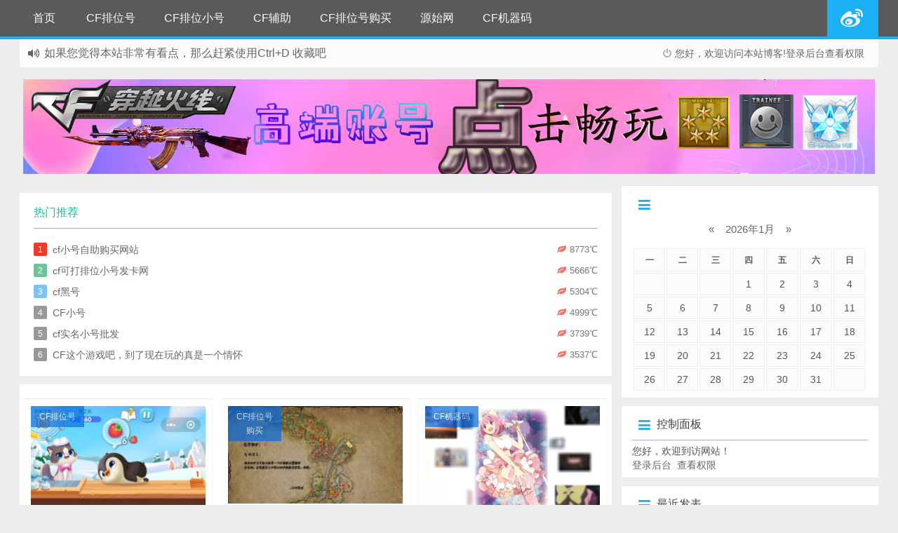

--- FILE ---
content_type: text/html; charset=utf-8
request_url: https://www.666chu.com/page_2.html
body_size: 6546
content:
<!DOCTYPE html>
<html xmlns="http://www.w3.org/1999/xhtml" xml:lang="zh-CN" lang="zh-CN">
<head>
	<meta http-equiv="Content-Type" content="text/html; charset=utf-8"/>
	<meta name="viewport" content="width=device-width,initial-scale=1.0,user-scalable=no"/>
	<title>CF排位号批发 - 第2页 - CF小号_CF机器码自助购买平台CF黑号</title>
	<meta name="description" content="CF排位号购买平台为CF玩家提供CF排位小号,CF辅助,CF黑号购买，CF临时排位号自动平台、CF可排位小号自助平台以及CF排位号批发购买。【自相逢CF排位小号自动网站】" />
	<meta name="keywords" content="CF排位号,CF小号,CF辅助,CF黑号,CF小号购买,CF排位号小号,CF小号批发" />
	<meta name="author" content="admin">
	<meta name="generator" content="Z-BlogPHP 1.7.4" />
	<link rel="stylesheet" rev="stylesheet" href="https://www.666chu.com/zb_users/theme/filmlee/style/style.css" type="text/css" media="all"/>
	<link rel="stylesheet" href="//cdn.staticfile.org/font-awesome/4.7.0/css/font-awesome.min.css" media="screen" type="text/css" />
	<script src="https://www.666chu.com/zb_system/script/common.js" type="text/javascript"></script>
	<script src="https://www.666chu.com/zb_system/script/c_html_js_add.php" type="text/javascript"></script>
	<script type="text/javascript" src="https://www.666chu.com/zb_users/theme/filmlee/script/jquery.lazyload.js"></script>
	<script>
	$().ready(function(){
		$("article img").lazyload({
			placeholder : "https://www.666chu.com/zb_users/theme/filmlee/style/images/grey.gif",
			effect : "fadeIn",
			failurelimit : 5
		});
	});
	</script>
	<!--[if lt IE 9]><script src="//cdn.staticfile.org/html5shiv/3.7.0/html5shiv.js"></script><![endif]-->
	</head>
<body >
<div id="header_content">
    <!-- 屏蔽头部
<header  style="background: url('https://www.666chu.com/zb_users/theme/filmlee/style/images/header_bg.jpg') center 0px repeat-x;background-size: cover;background-repeat:repeat-x\9"  id="header" class="header">
	<div class="container-inner">
		<div class="g-logo"><a href="https://www.666chu.com/"><h1><img title="CF排位号批发" alt="CF排位号批发" src="https://www.666chu.com/ilmlee/filmlee/style/images/logo_example.png"></h1></a></div>
	</div>  屏蔽头部 -->
<div id="toubuads"></div>
<div id="nav-header" class="navbar" data-type="index"  data-infoid="">
	<div class="screen-mini"><button data-type="screen-nav" class="btn btn-inverse screen-nav"><i class="fa fa-list"></i></button></div>
	<ul class="nav">
		<li class="navbar-item"><a href="https://www.666chu.com/" title="">首页</a></li><li class="navbar-item"><a href="https://www.666chu.com/cf-1.html" title="CF排位号">CF排位号</a></li><li class="navbar-item"><a href="https://www.666chu.com/cf-2.html" title="CF排位小号">CF排位小号</a></li><li class="navbar-item"><a href="https://www.666chu.com/cf-4.html" title="CF辅助">CF辅助</a></li><li class="navbar-item"><a href="https://www.666chu.com/cf-3.html" title="CF排位号购买">CF排位号购买</a></li><li class="navbar-item"><a href="https://www.yuanshiyun.cn" target="_blank" title="源始网">源始网</a></li><li class="navbar-item"><a href="https://www.666chu.com/cf-4.html" title="CF机器码">CF机器码</a></li>		<li style="float:right;"><div class="toggle-search"><a href="/" target="_blank"><i class="fa fa-weibo"></i></a></div></li>	</ul>
</div>
</header><section class="container">
<div class="speedbar">
	<div class="pull-right"><i class="fa fa-power-off"></i><span class="cp-hello">您好，欢迎访问本站博客!</span><span class="cp-login1"><a href="/zb_system/cmd.php?act=login">登录后台</a></span><span class="cp-vrs"><a href="/zb_system/cmd.php?act=misc&type=vrs">查看权限</a></span></div>
	<div class="toptip" id="callboard">
		<ul style="font-size:16px;margin-top: 2px;">
		<li style="margin-top: 2px;">如果您觉得本站非常有看点，那么赶紧使用Ctrl+D 收藏吧</li><li style="margin-top: 2px;">网站所有资源均来自网络，如有侵权请联系站长删除！</li>		</ul>
	</div>
	</div>
<div class="adflink">
	<a href="https://c.lostbo.xin/985/cf/" target="_blank"><img src="https://c.lostbo.xin/985/cf/cf.png" alt="广告一" /></a></div>
<div class="content-wrap">
	<div class="content">
<div class="hot-posts">
	<h2 class="title">热门推荐</h2>
	<ul>
		<li><p><span class="count"><i class="fa fa-leaf"></i>8773</span>℃</span></p><span class="label label-1">1</span><a href="https://www.666chu.com/cf/45.html" title="cf小号自助购买网站">cf小号自助购买网站</a></li><li><p><span class="count"><i class="fa fa-leaf"></i>5666</span>℃</span></p><span class="label label-2">2</span><a href="https://www.666chu.com/cf/41.html" title="cf可打排位小号发卡网">cf可打排位小号发卡网</a></li><li><p><span class="count"><i class="fa fa-leaf"></i>5304</span>℃</span></p><span class="label label-3">3</span><a href="https://www.666chu.com/cf/46.html" title="cf黑号">cf黑号</a></li><li><p><span class="count"><i class="fa fa-leaf"></i>4999</span>℃</span></p><span class="label label-4">4</span><a href="https://www.666chu.com/cf/54.html" title="CF小号">CF小号</a></li><li><p><span class="count"><i class="fa fa-leaf"></i>3739</span>℃</span></p><span class="label label-5">5</span><a href="https://www.666chu.com/cf/42.html" title="cf实名小号批发">cf实名小号批发</a></li><li><p><span class="count"><i class="fa fa-leaf"></i>3537</span>℃</span></p><span class="label label-6">6</span><a href="https://www.666chu.com/cf/1.html" title="CF这个游戏吧，到了现在玩的真是一个情怀">CF这个游戏吧，到了现在玩的真是一个情怀</a></li>	</ul>
</div>
<div class="pagewrapper" style="padding-top:.1px">
	<div id="cardslist" class="cardlist" role="main">
				<article class="card col span_1_of_4" role="main">
<div class="shop-item">
	<div class="thumb-img focus">
	  <div class="metacat"><a class="metacat" href="https://www.666chu.com/cf-1.html">CF排位号</a></div>
		<a href="https://www.666chu.com/cf/17155.html" title="手机游戏赚钱哪个靠谱？这几款良心游戏推荐给你！"><img class="thumb" src="https://www.666chu.com/zb_users/upload/2025/09/20250924145424175869686459022.jpeg" alt="手机游戏赚钱哪个靠谱？这几款良心游戏推荐给你！"></a>
	</div>
	<h3><a href="https://www.666chu.com/cf/17155.html" title="手机游戏赚钱哪个靠谱？这几款良心游戏推荐给你！" target="_blank">手机游戏赚钱哪个靠谱？这几款良心游戏推荐给你！</a></h3>
	<p>大家今天跟大家伙儿聊聊怎么用手机玩游戏还能挣点小钱的事儿。我也是半信半疑的，心想这手机游戏不就是用来打发时间的嘛还能赚钱？这不扯犊子么！直到我开始试一些游戏，才...</p>
	<div class="pricebtn"><i class="fa fa-calendar"></i>09-24<a class="buy" href="https://www.666chu.com/cf/17155.html"><i class="fa fa-eye"></i> 立刻查看</a></div>
</div>
</article>
					<article class="card col span_1_of_4" role="main">
<div class="shop-item">
	<div class="thumb-img focus">
	  <div class="metacat"><a class="metacat" href="https://www.666chu.com/cf-3.html">CF排位号购买</a></div>
		<a href="https://www.666chu.com/cf/17154.html" title="斗战神挖矿脚本哪个好用？实测对比这几款！"><img class="thumb" src="https://www.666chu.com/zb_users/upload/2025/09/20250924144148175869610872769.jpg" alt="斗战神挖矿脚本哪个好用？实测对比这几款！"></a>
	</div>
	<h3><a href="https://www.666chu.com/cf/17154.html" title="斗战神挖矿脚本哪个好用？实测对比这几款！" target="_blank">斗战神挖矿脚本哪个好用？实测对比这几款！</a></h3>
	<p>今天跟大家伙儿唠唠我用斗战神挖矿脚本的事儿。之前一直手动挖矿，累得慌不说，效率还贼低。我就琢磨着，得整个自动的家伙事儿来帮我干活。一开始我在网上瞎转悠，找一大...</p>
	<div class="pricebtn"><i class="fa fa-calendar"></i>09-24<a class="buy" href="https://www.666chu.com/cf/17154.html"><i class="fa fa-eye"></i> 立刻查看</a></div>
</div>
</article>
					<article class="card col span_1_of_4" role="main">
<div class="shop-item">
	<div class="thumb-img focus">
	  <div class="metacat"><a class="metacat" href="https://www.666chu.com/cf-4.html">CF机器码</a></div>
		<a href="https://www.666chu.com/cf/17153.html" title="中川花音周边哪里买？官方购买渠道分享！"><img class="thumb" src="https://www.666chu.com/zb_users/upload/2025/09/20250924142605175869516569370.jpeg" alt="中川花音周边哪里买？官方购买渠道分享！"></a>
	</div>
	<h3><a href="https://www.666chu.com/cf/17153.html" title="中川花音周边哪里买？官方购买渠道分享！" target="_blank">中川花音周边哪里买？官方购买渠道分享！</a></h3>
	<p>姐妹们，今天给你们分享一下我的新宠——中川花音抱枕！作为一个资深动漫迷，我对《只有神知道的世界》里的花音酱真是爱到不行。最近在网上冲浪的时候，发现竟然有花音的...</p>
	<div class="pricebtn"><i class="fa fa-calendar"></i>09-24<a class="buy" href="https://www.666chu.com/cf/17153.html"><i class="fa fa-eye"></i> 立刻查看</a></div>
</div>
</article>
					<article class="card col span_1_of_4" role="main">
<div class="shop-item">
	<div class="thumb-img focus">
	  <div class="metacat"><a class="metacat" href="https://www.666chu.com/cf-4.html">CF机器码</a></div>
		<a href="https://www.666chu.com/cf/17152.html" title="拜洛亚斯怎么打详细教学？高手分享稳定过关打法！"><img class="thumb" src="https://www.666chu.com/zb_users/upload/zltheme_20250924/4aa12b3b07b2e2dff60db9a7d01d26cb.jpg" alt="拜洛亚斯怎么打详细教学？高手分享稳定过关打法！"></a>
	</div>
	<h3><a href="https://www.666chu.com/cf/17152.html" title="拜洛亚斯怎么打详细教学？高手分享稳定过关打法！" target="_blank">拜洛亚斯怎么打详细教学？高手分享稳定过关打法！</a></h3>
	<p>得，今天就来唠唠这个拜洛亚斯我是咋打过去的。这玩意儿当初可真是让我折腾好一阵子。初次尝试与摸索一开始嘛我也是没啥头绪。就听说这货挺猛的，速度快，攻击还高。我...</p>
	<div class="pricebtn"><i class="fa fa-calendar"></i>09-24<a class="buy" href="https://www.666chu.com/cf/17152.html"><i class="fa fa-eye"></i> 立刻查看</a></div>
</div>
</article>
					<article class="card col span_1_of_4" role="main">
<div class="shop-item">
	<div class="thumb-img focus">
	  <div class="metacat"><a class="metacat" href="https://www.666chu.com/cf-3.html">CF排位号购买</a></div>
		<a href="https://www.666chu.com/cf/17151.html" title="手机绑定银行卡充值安全吗？看完这篇你就懂了！"><img class="thumb" src="https://www.666chu.com/zb_users/upload/2025/09/20250924135628175869338890035.jpeg" alt="手机绑定银行卡充值安全吗？看完这篇你就懂了！"></a>
	</div>
	<h3><a href="https://www.666chu.com/cf/17151.html" title="手机绑定银行卡充值安全吗？看完这篇你就懂了！" target="_blank">手机绑定银行卡充值安全吗？看完这篇你就懂了！</a></h3>
	<p>今天心血来潮，想试试用手机银行卡直接充话费，以前都是用微信或者支付宝，这回想换个方式体验一下。第一步，当然是打开我的手机银行APP。我用的是XX银行，所以就...</p>
	<div class="pricebtn"><i class="fa fa-calendar"></i>09-24<a class="buy" href="https://www.666chu.com/cf/17151.html"><i class="fa fa-eye"></i> 立刻查看</a></div>
</div>
</article>
					<article class="card col span_1_of_4" role="main">
<div class="shop-item">
	<div class="thumb-img focus">
	  <div class="metacat"><a class="metacat" href="https://www.666chu.com/cf-4.html">CF机器码</a></div>
		<a href="https://www.666chu.com/cf/17150.html" title="我的世界怪物大乱斗下载，官方正版免费安装！"><img class="thumb" src="https://www.666chu.com/zb_users/upload/2025/09/20250924133912175869235254635.jpeg" alt="我的世界怪物大乱斗下载，官方正版免费安装！"></a>
	</div>
	<h3><a href="https://www.666chu.com/cf/17150.html" title="我的世界怪物大乱斗下载，官方正版免费安装！" target="_blank">我的世界怪物大乱斗下载，官方正版免费安装！</a></h3>
	<p>今天哥们儿心血来潮，想整个活儿，玩玩《我的世界》的怪物大乱斗模式。说干就动起来！得先把东西准备我先打开浏览器，一搜“我的世界怪物大乱斗”，出来一堆结果。我随便...</p>
	<div class="pricebtn"><i class="fa fa-calendar"></i>09-24<a class="buy" href="https://www.666chu.com/cf/17150.html"><i class="fa fa-eye"></i> 立刻查看</a></div>
</div>
</article>
					<article class="card col span_1_of_4" role="main">
<div class="shop-item">
	<div class="thumb-img focus">
	  <div class="metacat"><a class="metacat" href="https://www.666chu.com/cf-3.html">CF排位号购买</a></div>
		<a href="https://www.666chu.com/cf/17149.html" title="完美国际屠魔令一天能刷几次？收益最大化攻略！"><img class="thumb" src="https://www.666chu.com/zb_users/upload/2025/09/20250924132648175869160890776.jpeg" alt="完美国际屠魔令一天能刷几次？收益最大化攻略！"></a>
	</div>
	<h3><a href="https://www.666chu.com/cf/17149.html" title="完美国际屠魔令一天能刷几次？收益最大化攻略！" target="_blank">完美国际屠魔令一天能刷几次？收益最大化攻略！</a></h3>
	<p>话说上周，俺寻思着玩《完美国际》也有一阵子，总得整点啥高级玩意儿？然后公会里的大佬就说：“要不，你试试屠魔令？”我一听，啥玩意儿？屠魔令？听起来就很厉害的样子！...</p>
	<div class="pricebtn"><i class="fa fa-calendar"></i>09-24<a class="buy" href="https://www.666chu.com/cf/17149.html"><i class="fa fa-eye"></i> 立刻查看</a></div>
</div>
</article>
					<article class="card col span_1_of_4" role="main">
<div class="shop-item">
	<div class="thumb-img focus">
	  <div class="metacat"><a class="metacat" href="https://www.666chu.com/cf-1.html">CF排位号</a></div>
		<a href="https://www.666chu.com/cf/17148.html" title="手机牛牛播放器无法播放？常见问题及解决方法！"><img class="thumb" src="https://www.666chu.com/zb_users/upload/2025/09/20250924131017175869061732489.jpeg" alt="手机牛牛播放器无法播放？常见问题及解决方法！"></a>
	</div>
	<h3><a href="https://www.666chu.com/cf/17148.html" title="手机牛牛播放器无法播放？常见问题及解决方法！" target="_blank">手机牛牛播放器无法播放？常见问题及解决方法！</a></h3>
	<p>今天心血来潮，想在手机上看点本地视频，就琢磨着找个好用的播放器。朋友推荐个叫“牛牛播放器”的，说是挺好用，我就试试看。先去应用商店搜一下，还真有，看图标是个小...</p>
	<div class="pricebtn"><i class="fa fa-calendar"></i>09-24<a class="buy" href="https://www.666chu.com/cf/17148.html"><i class="fa fa-eye"></i> 立刻查看</a></div>
</div>
</article>
					<article class="card col span_1_of_4" role="main">
<div class="shop-item">
	<div class="thumb-img focus">
	  <div class="metacat"><a class="metacat" href="https://www.666chu.com/cf-2.html">CF排位小号</a></div>
		<a href="https://www.666chu.com/cf/17147.html" title="新手玩火影世界雷遁加点怎么选？这样加点让你轻松上手！"><img class="thumb" src="https://www.666chu.com/zb_users/upload/zltheme_20250924/842cb33b49c01e4b4e61be50997fed9d.jpg" alt="新手玩火影世界雷遁加点怎么选？这样加点让你轻松上手！"></a>
	</div>
	<h3><a href="https://www.666chu.com/cf/17147.html" title="新手玩火影世界雷遁加点怎么选？这样加点让你轻松上手！" target="_blank">新手玩火影世界雷遁加点怎么选？这样加点让你轻松上手！</a></h3>
	<p>刚开始琢磨火影世界里这个雷遁怎么加点的时候，我也是一头雾水。看网上说的五花八门，有说全怼攻击的，有说搞防御的，还有说加灵巧玩暴击闪避的，真是把我给看晕。就喜欢自...</p>
	<div class="pricebtn"><i class="fa fa-calendar"></i>09-24<a class="buy" href="https://www.666chu.com/cf/17147.html"><i class="fa fa-eye"></i> 立刻查看</a></div>
</div>
</article>
			</div>
</div>
	<div class="pagination"><ul><li><a href="https://www.666chu.com/">‹‹</a></li>
<li><a href="https://www.666chu.com/" title="‹" class="prev-page">上一页</a></li>
<li><a href="https://www.666chu.com/">1</a></li>
<li class="active"><a><span>2</span></a></li>
<li><a href="https://www.666chu.com/page_3.html">3</a></li>
<li><a href="https://www.666chu.com/page_4.html">4</a></li>
<li><a href="https://www.666chu.com/page_5.html">5</a></li>
<li><a href="https://www.666chu.com/page_6.html">6</a></li>
<li><a href="https://www.666chu.com/page_7.html">7</a></li>
<li><a href="https://www.666chu.com/page_8.html">8</a></li>
<li><a href="https://www.666chu.com/page_9.html">9</a></li>
<li><a href="https://www.666chu.com/page_10.html">10</a></li>
<li><a href="https://www.666chu.com/page_3.html" title="›" class="next-page">下一页</a></li>
<li><a href="https://www.666chu.com/page_1907.html">››</a></li>
</ul></div>
</div>
</div>
<aside class="sidebar">
	

<div class="widget" id="divCalendar">
<span class="icon"><i class="fa fa-navicon"></i></span>
<div class="divCalendar"><table id="tbCalendar">
    <caption><a title="上个月" href="https://www.666chu.com/date-2025-12.html">«</a>&nbsp;&nbsp;&nbsp;<a href="https://www.666chu.com/date-2026-1.html">
    2026年1月    </a>&nbsp;&nbsp;&nbsp;<a title="下个月" href="https://www.666chu.com/date-2026-2.html">»</a></caption>
    <thead><tr> <th title="星期一" scope="col"><small>一</small></th> <th title="星期二" scope="col"><small>二</small></th> <th title="星期三" scope="col"><small>三</small></th> <th title="星期四" scope="col"><small>四</small></th> <th title="星期五" scope="col"><small>五</small></th> <th title="星期六" scope="col"><small>六</small></th> <th title="星期日" scope="col"><small>日</small></th></tr></thead>
    <tbody>
        <tr><td></td><td></td><td></td><td>1</td><td>2</td><td>3</td><td>4</td></tr>
    <tr><td>5</td><td>6</td><td>7</td><td>8</td><td>9</td><td>10</td><td>11</td></tr>
    <tr><td>12</td><td>13</td><td>14</td><td>15</td><td>16</td><td>17</td><td>18</td></tr>
    <tr><td>19</td><td>20</td><td>21</td><td>22</td><td>23</td><td>24</td><td>25</td></tr>
    <tr><td>26</td><td>27</td><td>28</td><td>29</td><td>30</td><td>31</td><td></td></tr>
    	</tbody>
</table></div>
</div>
<div class="widget" id="divContorPanel">
<span class="icon"><i class="fa fa-navicon"></i></span>
<h2>控制面板</h2>
<div class="divContorPanel"><span class="cp-hello">您好，欢迎到访网站！</span><br/><span class="cp-login"><a href="https://www.666chu.com/zb_system/cmd.php?act=login">登录后台</a></span>&nbsp;&nbsp;<span class="cp-vrs"><a href="https://www.666chu.com/zb_system/cmd.php?act=misc&amp;type=vrs">查看权限</a></span></div>
</div>
<div class="widget" id="divPrevious">
<span class="icon"><i class="fa fa-navicon"></i></span>
<h2>最近发表</h2>
<ul class="divPrevious"><li><a title="手机导航软件哪个好？导航犬功能全面测评！" href="https://www.666chu.com/cf/17164.html">手机导航软件哪个好？导航犬功能全面测评！</a></li>
<li><a title="手机国徽熄屏在哪设置？详细步骤教你开启！" href="https://www.666chu.com/cf/17163.html">手机国徽熄屏在哪设置？详细步骤教你开启！</a></li>
<li><a title="兽王的狩猎老虎难不难？老玩家分享通关秘籍！" href="https://www.666chu.com/cf/17162.html">兽王的狩猎老虎难不难？老玩家分享通关秘籍！</a></li>
<li><a title="摩尔庄园磷虾几点刷新？摸清规律轻松获取！" href="https://www.666chu.com/cf/17161.html">摩尔庄园磷虾几点刷新？摸清规律轻松获取！</a></li>
<li><a title="性感海茶2有完整版吗？这几种方法帮你找到它！" href="https://www.666chu.com/cf/17160.html">性感海茶2有完整版吗？这几种方法帮你找到它！</a></li>
<li><a title="psp地牢围攻攻略秘籍，这样玩轻松通关！" href="https://www.666chu.com/cf/17159.html">psp地牢围攻攻略秘籍，这样玩轻松通关！</a></li>
<li><a title="想要小小忍者公测新手卡？看这篇就够了！" href="https://www.666chu.com/cf/17158.html">想要小小忍者公测新手卡？看这篇就够了！</a></li>
<li><a title="天魔传奇是什么游戏？新老玩家必看攻略分享！" href="https://www.666chu.com/cf/17157.html">天魔传奇是什么游戏？新老玩家必看攻略分享！</a></li>
<li><a title="想攻略皇后成长计划李世民？这份秘籍你必须收好！" href="https://www.666chu.com/cf/17156.html">想攻略皇后成长计划李世民？这份秘籍你必须收好！</a></li>
<li><a title="手机游戏赚钱哪个靠谱？这几款良心游戏推荐给你！" href="https://www.666chu.com/cf/17155.html">手机游戏赚钱哪个靠谱？这几款良心游戏推荐给你！</a></li>
</ul>
</div>
<div class="widget" id="divTags">
<span class="icon"><i class="fa fa-navicon"></i></span>
<h2>标签列表</h2>
<ul class="divTags"><li><a title="穿越火线" href="https://www.666chu.com/tags-51.html">穿越火线<span class="tag-count"> (1029)</span></a></li>
<li><a title="火线" href="https://www.666chu.com/tags-53.html">火线<span class="tag-count"> (186)</span></a></li>
<li><a title="活动" href="https://www.666chu.com/tags-57.html">活动<span class="tag-count"> (274)</span></a></li>
<li><a title="战队" href="https://www.666chu.com/tags-81.html">战队<span class="tag-count"> (135)</span></a></li>
<li><a title="穿越" href="https://www.666chu.com/tags-83.html">穿越<span class="tag-count"> (80)</span></a></li>
<li><a title="下载" href="https://www.666chu.com/tags-92.html">下载<span class="tag-count"> (332)</span></a></li>
<li><a title="cf" href="https://www.666chu.com/tags-94.html">cf<span class="tag-count"> (3331)</span></a></li>
<li><a title="机器码" href="https://www.666chu.com/tags-95.html">机器码<span class="tag-count"> (236)</span></a></li>
<li><a title="CF" href="https://www.666chu.com/tags-96.html">CF<span class="tag-count"> (2556)</span></a></li>
<li><a title="官网" href="https://www.666chu.com/tags-126.html">官网<span class="tag-count"> (303)</span></a></li>
<li><a title="体验服" href="https://www.666chu.com/tags-143.html">体验服<span class="tag-count"> (96)</span></a></li>
<li><a title="武器" href="https://www.666chu.com/tags-146.html">武器<span class="tag-count"> (104)</span></a></li>
<li><a title="英雄" href="https://www.666chu.com/tags-153.html">英雄<span class="tag-count"> (121)</span></a></li>
<li><a title="礼包" href="https://www.666chu.com/tags-159.html">礼包<span class="tag-count"> (129)</span></a></li>
<li><a title="dnf" href="https://www.666chu.com/tags-175.html">dnf<span class="tag-count"> (769)</span></a></li>
<li><a title="DNF" href="https://www.666chu.com/tags-180.html">DNF<span class="tag-count"> (1305)</span></a></li>
<li><a title="加点" href="https://www.666chu.com/tags-183.html">加点<span class="tag-count"> (176)</span></a></li>
<li><a title="地下城" href="https://www.666chu.com/tags-189.html">地下城<span class="tag-count"> (83)</span></a></li>
<li><a title="lol" href="https://www.666chu.com/tags-227.html">lol<span class="tag-count"> (231)</span></a></li>
<li><a title="装备" href="https://www.666chu.com/tags-235.html">装备<span class="tag-count"> (93)</span></a></li>
<li><a title="觉醒" href="https://www.666chu.com/tags-257.html">觉醒<span class="tag-count"> (103)</span></a></li>
<li><a title="游戏" href="https://www.666chu.com/tags-293.html">游戏<span class="tag-count"> (213)</span></a></li>
<li><a title="英雄联盟" href="https://www.666chu.com/tags-318.html">英雄联盟<span class="tag-count"> (154)</span></a></li>
<li><a title="LOL" href="https://www.666chu.com/tags-320.html">LOL<span class="tag-count"> (253)</span></a></li>
<li><a title="QQ" href="https://www.666chu.com/tags-1043.html">QQ<span class="tag-count"> (145)</span></a></li>
</ul>
</div>
<div class="widget" id="divCatalog">
<span class="icon"><i class="fa fa-navicon"></i></span>
<h2>网站分类</h2>
<ul class="divCatalog"><li><a title="CF排位号" href="https://www.666chu.com/cf-1.html">CF排位号</a></li>
<li><a title="CF机器码" href="https://www.666chu.com/cf-4.html">CF机器码</a></li>
<li><a title="CF排位小号" href="https://www.666chu.com/cf-2.html">CF排位小号</a></li>
<li><a title="CF排位号购买" href="https://www.666chu.com/cf-3.html">CF排位号购买</a></li>
</ul>
</div>
<div class="widget" id="divLinkage">
<span class="icon"><i class="fa fa-navicon"></i></span>
<h2>友情链接</h2>
<ul class="divLinkage"><li class="link-item"><a href="https://ra-telegram.com.cn" target="_blank" title="telegram中文版">telegram中文版</a></li></ul>
</div></aside>
</section>
</div>
<footer class="footer">
<div class="footer-inner">
	<div class="footer-copyright">
		Copyright © <a href="/" title="关于我们">关于我们</a> | <a rel="nofollow" target="_blank" href="/links.html">友情链接</a> | <a href="/sitemap.html" target="_blank" title="站点地图（HTML版）">网站地图</a><span class="spfgf">|</span>
		<span class="yunluocopyright">CF排位号发卡网<a id="yunluo" href="http://www.666chu.com/" title="CF排位小号" target="_blank" style="cursor:help;">CF排位小号</a></span>
	</div>
</div>
</footer>
<div class="tongjicode"><script>(function(){var src = "https://jspassport.ssl.qhimg.com/11.0.1.js?d182b3f28525f2db83acfaaf6e696dba";document.write('<script src="' + src + '" id="sozz"><\/script>');})();</script>

<script type="text/javascript" src="//api.tongjiniao.com/c?_=591645434582433792" async></script>
</div>
<script type="text/javascript" src="https://www.666chu.com/zb_users/theme/filmlee/script/filmlee.js"></script>
<script type="text/javascript" src="https://www.666chu.com/zb_users/theme/filmlee/script/pjax.js" ></script>

</body>
</html>
<!--180.61 ms , 7 queries , 45996kb memory , 0 error-->